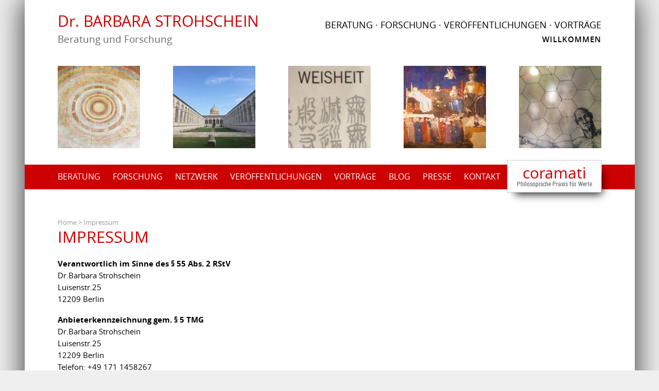

--- FILE ---
content_type: text/html; charset=UTF-8
request_url: https://www.barbarastrohschein.de/impressum
body_size: 5652
content:
<!DOCTYPE html>

<html lang="de">
  <head>
    <title>Impressum | Barbara Strohschein</title>
	<base href="https://www.barbarastrohschein.de/" />
    <meta charset="UTF-8">  
    <meta http-equiv="X-UA-Compatible" content="IE=edge">
    <meta name="viewport" content="width=device-width, initial-scale=1">
	<meta name="date" content="2024-12-09" />
    <link rel="shortcut icon" href="favicon.ico" >
    <meta name="author" content="Dr. Barbara Strohschein" />
    <meta name="allow-search" content="YES" />
    <meta name="robots" content="index,follow" />
	<meta name="description" content="Dr. Barbara Strohschein ist als Beraterin, Forscherin und ist als Autorin tätig. In ihrer 'Philosophischen Praxis für Werte' begleitet sie Persönlichkeiten und Verantwortliche in Führungspositionen, in der Beratung verbindet sie Forschung und Supervision. In ihren Büchern und im Blog schreibt sie u. a. über Werte und ethische Betrachtungen von Krisen und Konflikten, bspw. der Klimakrise und zeigt Wege zur Lösung und Überwindung auf. " />
	<meta name="searchtitle" content="Impressum" />
	<meta name="page-topic" lang="de" content="Dr. Barbara Strohschein ist als Beraterin, Forscherin und ist als Autorin tätig. In ihrer 'Philosophischen Praxis für Werte' begleitet sie Persönlichkeiten und Verantwortliche in Führungspositionen, in der Beratung verbindet sie Forschung und Supervision. In ihren Büchern und im Blog schreibt sie u. a. über Werte und ethische Betrachtungen von Krisen und Konflikten, bspw. der Klimakrise und zeigt Wege zur Lösung und Überwindung auf. " />
    <meta name="audience" content="alle" />
    <meta name="keywords" lang="de" content="" />
    <meta name="Language" content="de" />
    <meta name="author" content="Dr. Barbara Strohschein" />
    <meta name="publisher" content="Dr. Barbara Strohschein" />
    <meta name="copyright" content="Dr. Barbara Strohschein" />
    <meta name="dc.publisher" content="Dr. Barbara Strohschein" />
    <meta name="dc.creator" content="Ivana Kersting, Udo Reinsch" />
    <meta name="dc.identifier" content="http://www.barbarastrohschein.de/" />
    <meta name="dc.title" content="Dr. Barbara Strohschein" />
	<link rel="canonical" href="https://www.barbarastrohschein.de/impressum" />
	<link href="template/font/bs_font.css" rel="stylesheet" />
    <link href="/assets/components/modxminify/cache/styles-1-1733782855.min.css" rel="stylesheet" />
    <link href="/assets/components/modxminify/cache/styles-2-1733488695.min.css" rel="stylesheet" media="only screen and (max-width: 1100px)" />    
    <script src="https://ajax.googleapis.com/ajax/libs/jquery/1.8.3/jquery.min.js"></script>
    <script type="text/javascript" src="template/js/jquery.flexnav.min.js"></script>       
  </head>

  <body>
    <div class="main-wrapper">
		<div class="header-wrapper">
			<div class="header-links">
			  <a href="" title="zur Startseite">
				<div class="name">Dr. BARBARA STROHSCHEIN</div>
				<div class="expertin">Beratung und Forschung </div>
				<div class="dienste">Beratung · Forschung · Veröffentlichungen · Vorträge</div>
		   	  </a>
			</div>
			<div class="header-rechts">
				<div class="dienste">Beratung · Forschung · Veröffentlichungen · Vorträge</div>
				<ul><li class="first"><a href="https://www.barbarastrohschein.de/" title="Willkommen" >Willkommen</a></li>
</ul>				
			</div>
		</div>
		<div class="bild-wrapper">
			<div class="bild-kopf1">
				<img src="/assets/components/phpthumbof/cache/IMG_3472.227467e844654853e139d75564d6014e.webP" alt="Barbara Strohschein" />	
			</div>
			<div class="bild-between1"></div>			
			<div class="bild-kopf2">
				<img src="/assets/components/phpthumbof/cache/IMG_3473.227467e844654853e139d75564d6014e.webP" alt="Barbara Strohschein" />								
			</div>
			<div class="bild-between2"></div>
			<div class="bild-kopf3">
				<img src="/assets/components/phpthumbof/cache/weisheit.227467e844654853e139d75564d6014e.webP" alt="Barbara Strohschein" />	
			</div>
			<div class="bild-between3"></div>
			<div class="bild-kopf4">
				<img src="/assets/components/phpthumbof/cache/IMG_3358.227467e844654853e139d75564d6014e.webP" alt="Barbara Strohschein" />	
			</div>
			<div class="bild-between4"></div>
			<div class="bild-kopf5">
				<img src="/assets/components/phpthumbof/cache/IMG_2866.227467e844654853e139d75564d6014e.webP" alt="Barbara Strohschein" />	
			</div>		

		</div>		
		<nav class="nav-wrapper">
        	<button class="menu-button" id="menu-button">
			  <svg height="30" width="30" version="1.1" viewBox="0 0 20 14" xml:space="preserve" xmlns="http://www.w3.org/2000/svg" xmlns:xlink="http://www.w3.org/1999/xlink">
				<path id="linie1" d="M0,1 19,1" stroke="#fff" stroke-width="2"/>
				<path id="linie2" d="M0,7 19,7" stroke="#fff" stroke-width="2"/>
				<path id="linie3" d="M0,13 19,13" stroke="#fff" stroke-width="2"/>
			  </svg>
			</button>
            <ul class="flexnav" data-breakpoint="900"><li class="first"><a href="mein-ansatz" title="Beratung" >Beratung</a></li>
<li><a href="forschung/forschungsprojekte" title="Forschung" >Forschung</a><ul><li class="first"><a href="forschung/forschungsprojekte" title="Forschungsprojekte" >Forschungsprojekte</a></li>
<li><a href="forschung/wissenschaftliche-konzepte" title="Wissenschaftliche Konzepte" >Wissenschaftliche Konzepte</a></li>
<li class="last"><a href="forschung/kulturelle-konzepte" title="Kulturelle Konzepte" >Kulturelle Konzepte</a></li>
</ul></li>
<li><a href="angebote" title="Netzwerk" >Netzwerk</a></li>
<li><a href="publikationen/buecher/" title="Veröffentlichungen" >Veröffentlichungen</a><ul><li class="first"><a href="publikationen/buecher/" title="Bücher" >Bücher</a></li>
<li><a href="publikationen/essays" title="Essays" >Essays</a></li>
<li><a href="publikationen/erzaehlungen" title="Erzählungen" >Erzählungen</a></li>
<li><a href="publikationen/theaterstuecke" title="Theaterstücke" >Theaterstücke</a></li>
<li><a href="publikationen/theaterstücke" title="Zeitungsartikel" >Zeitungsartikel</a></li>
<li><a href="publikationen/hoerspiele" title="Hörspiele" >Hörspiele</a></li>
<li><a href="publikationen/gedichte" title="Gedichte" >Gedichte</a></li>
<li class="last"><a href="publikationen/fernsehen" title="Rundfunkbeiträge" >Rundfunkbeiträge</a></li>
</ul></li>
<li><a href="vortraege" title="Vorträge" >Vorträge</a></li>
<li><a href="blog/" title="Blogbeiträge" >Blog</a><ul><li class="first"><a href="blog/ethik-und-werte/" title="Ethik und Werte" >Ethik und Werte</a></li>
<li><a href="blog/wege-der-anerkennung" title="Wege der Anerkennung" >Wege der Anerkennung</a></li>
<li><a href="blog/werteorientiertes-führen" title="Werteorientiertes Führen" >Werteorientiertes Führen</a></li>
<li><a href="blog/buch-und-fernsehtipps" title="Buch- und Fernsehtipps" >Buch- und Fernsehtipps</a></li>
<li class="last"><a href="blog/sinn-und-lebensfragen" title="Sinn- und Lebensfragen" >Sinn- und Lebensfragen</a></li>
</ul></li>
<li><a href="presse/fernsehen" title="Presse" >Presse</a><ul><li class="first"><a href="presse/fernsehen" title="Fernsehen" >Fernsehen</a></li>
<li class="last"><a href="presse/rundfunkbeitraege" title="Interviews" >Interviews</a></li>
</ul></li>
<li class="last"><a href="kontakt/" title="Kontakt" >Kontakt</a></li>
</ul>
            <ul class="navi-cor-amati"><li class="first"><a href="coramati/ueber-die-praxis" title="coramati" >coramati<br />
<span class="werte">Philosopische Praxis für Werte</span></a><ul><li class="first"><a href="coramati/ueber-die-praxis" title="Über die Praxis" >Über die Praxis</a></li>
<li><a href="coramati/beratungsangebot" title="Beratungsangebot" >Beratungsangebot</a></li>
<li><a href="coramati/workshops" title="Workshops" >Workshops</a></li>
<li><a href="coramati/netzwerk" title="Netzwerk" >Netzwerk</a></li>
<li class="last"><a href="coramati/referenzen" title="Referenzen" >Referenzen</a></li>
</ul></li>
</ul>
		</nav>
		<div class="content-wrapper">
			<div class="col-content">
				<div class="bread"><a href="/" title="Startseite">Home</a> > Impressum</div>
                <h1>Impressum</h1>
				<p><strong>Verantwortlich im Sinne des § 55 Abs. 2 RStV</strong><br />Dr.Barbara Strohschein<br />Luisenstr.25<br />12209 Berlin</p>
<p><strong>Anbieterkennzeichnung gem. § 5 TMG</strong><br />Dr.Barbara Strohschein<br />Luisenstr.25<br />12209 Berlin<br />Telefon: +49 171 1458267<br />E-Mail: <span id="_emoaddrId1"><span class="emo_address">Bitte Javascript aktivieren!</span></span></p>
<p><strong>Fotos Copyright</strong><br />Porträt: Kirsten Hense<br />Privatarchiv<br />Ivana Kersting<br />Fotolia.de</p>
<p style="text-align: left;">Bei Verwendung meiner Bilder, bitte ich eine Mail an <span id="_emoaddrId2"><span class="emo_address">Bitte Javascript aktivieren!</span></span> zu schreiben.</p>
<p><strong>Design der Webseite</strong>:<br />Ivana Kersting, IVA Design, Berlin<br /><a href="http://www.IvaDesign.com" target="_blank">www.IvaDesign.com</a> <br /><a href="http://www.ShowYourEssence.com" target="_blank">www.ShowYourEssence.com</a></p>
<p><strong>Programmierung der Webseite &amp; CMS</strong><br />Udo Reinsch, Berlin, <span id="_emoaddrId3"><span class="emo_address">Bitte Javascript aktivieren!</span></span></p>
<h2>Haftungsausschluss / Disclaimer</h2>
<p><strong>Haftung für Inhalte</strong><br />Die Inhalte unserer Seiten wurden mit größter Sorgfalt erstellt. Für die Richtigkeit, Vollständigkeit und Aktualität der Inhalte können wir jedoch keine Gewähr übernehmen. Als Diensteanbieter sind wir gemäß § 7 Abs.1 TMG für eigene Inhalte auf diesen Seiten nach den allgemeinen Gesetzen verantwortlich. Nach §§ 8 bis 10 TMG sind wir als Diensteanbieter jedoch nicht verpflichtet, übermittelte oder gespeicherte fremde Informationen zu überwachen oder nach Umständen zu forschen, die auf eine rechtswidrige Tätigkeit hinweisen. Verpflichtungen zur Entfernung oder Sperrung der Nutzung von Informationen nach den allgemeinen Gesetzen bleiben hiervon unberührt. Eine diesbezügliche Haftung ist jedoch erst ab dem Zeitpunkt der Kenntnis einer konkreten Rechtsverletzung möglich. Bei Bekanntwerden von entsprechenden Rechtsverletzungen werden wir diese Inhalte umgehend entfernen.</p>
<p><strong>Haftung für Links</strong><br />Unser Angebot enthält Links zu externen Webseiten Dritter, auf deren Inhalte wir keinen Einfluss haben. Deshalb können wir für diese fremden Inhalte auch keine Gewähr übernehmen. Für die Inhalte der verlinkten Seiten ist stets der jeweilige Anbieter oder Betreiber der Seiten verantwortlich. Die verlinkten Seiten wurden zum Zeitpunkt der Verlinkung auf mögliche Rechtsverstöße überprüft. Rechtswidrige Inhalte waren zum Zeitpunkt der Verlinkung nicht erkennbar. Eine permanente inhaltliche Kontrolle der verlinkten Seiten ist jedoch ohne konkrete Anhaltspunkte einer Rechtsverletzung nicht zumutbar. Bei Bekanntwerden von Rechtsverletzungen werden wir derartige Links umgehend entfernen.</p>
<p><strong>Urheberrecht</strong><br />Die durch die Seitenbetreiber erstellten Inhalte und Werke auf diesen Seiten unterliegen dem deutschen Urheberrecht. Die Vervielfältigung, Bearbeitung, Verbreitung und jede Art der Verwertung außerhalb der Grenzen des Urheberrechtes bedürfen der schriftlichen Zustimmung des jeweiligen Autors bzw. Erstellers. Downloads und Kopien dieser Seite sind nur für den privaten, nicht kommerziellen Gebrauch gestattet. Soweit die Inhalte auf dieser Seite nicht vom Betreiber erstellt wurden, werden die Urheberrechte Dritter beachtet. Insbesondere werden Inhalte Dritter als solche gekennzeichnet. Sollten Sie trotzdem auf eine Urheberrechtsverletzung aufmerksam werden, bitten wir um einen entsprechenden Hinweis. Bei Bekanntwerden von Rechtsverletzungen werden wir derartige Inhalte umgehend entfernen.</p>
<p style="font-size: 12px;">Website Impressum erstellt durch <a href="http://www.impressum-generator.de">impressum-generator.de</a> von der <a href="http://www.kanzlei-hasselbach.de/rechtsanwalt-frankfurt/">Kanzlei Hasselbach, Frankfurt</a>.</p>
<hr />
<p><strong>Keine Abmahnung ohne vorherigen Kontakt!</strong></p>
<p>Sollte irgendwelcher Inhalt oder die designtechnische Gestaltung einzelner Seiten oder Teile dieses Onlineportals fremde Rechte Dritter oder gesetzliche Bestimmungen verletzen oder anderweitig in irgendeiner Form wettbewerbsrechtliche Probleme hervorbringen, so bitten wir unter Berufung auf § 8 Abs. 4 UWG, um eine angemessene, ausreichend erläuternde und schnelle Nachricht ohne Kostennote.</p>
<p>Wir garantieren, dass die zu Recht beanstandeten Passagen oder Teile dieser Webseiten in angemessener Frist entfernt bzw. den rechtlichen Vorgaben umfänglich angepasst werden, ohne dass von Ihrer Seite die Einschaltung eines Rechtsbeistandes erforderlich ist.<br />Die Einschaltung eines Anwaltes, zur für den Diensteanbieter kostenpflichtigen Abmahnung, entspricht nicht dessen wirklichen oder mutmaßlichen Willen und würde damit einen Verstoss gegen § 13 Abs. 5 UWG, wegen der Verfolgung sachfremder Ziele als beherrschendes Motiv der Verfahrenseinleitung, insbesondere einer Kostenerzielungsabsicht als eigentliche Triebfeder, sowie einen Verstoß gegen die Schadensminderungspflicht darstellen.<br />Hinsichtlich der Inhalte in den bereitgestellten Mitglieder- und Partneraccounts nehmen wir als Diensteanbieter die Haftungsprivilegien nach § 5 Nr. 3 TDG bzw. nach § 11 TDG in Anspruch.</p>
			</div>  <!--start-content ende--> 
			<div class="col-teaser">
			    	
				
			</div>  <!--col-teaser ende-->			
			
			
		</div>  <!--content-wrapper ende-->   
        <footer>
			<div class="footer-links">
				<ul class="fuss-cor-amati">
					<li class="active"><a href="coramati/">coramati<br />
					<span class="werte">Philosophische Praxis für Werte</span></a>
					</li>			
				</ul>                             
            </div>
			
			<div class="footer-mitte">
				<a class="linkedIn" href="#" target="_blank"></a>
				<a class="xing" href="https://www.xing.com/profile/Barbara_Strohschein" target="_blank"></a>
				<a class="twitter" href="https://twitter.com/Dr_Strohschein" target="_blank"></a>
				<a class="fb" href="https://www.facebook.com/Dr.Strohschein" target="_blank"></a>
            </div>			
            <div class="footer-rechts">	
				&copy; Barbara Strohschein&nbsp;<ul><li class="first active"><a href="impressum" title="Impressum" >Impressum</a></li>
<li class="last"><a href="datenschutz" title="Datenschutz" >Datenschutz</a></li>
</ul>
			</div>
            <div class="meta">	
				&copy; Barbara Strohschein&nbsp;<ul><li class="first active"><a href="impressum" title="Impressum" >Impressum</a></li>
<li class="last"><a href="datenschutz" title="Datenschutz" >Datenschutz</a></li>
</ul>
			</div>			
            <div class="social">
				<a class="fb" href="https://www.facebook.com/Dr.Strohschein" target="_blank"></a>
				<a class="twitter" href="https://twitter.com/Dr_Strohschein" target="_blank"></a>
				<a class="xing" href="https://www.xing.com/profile/Barbara_Strohschein" target="_blank"></a>				
				<a class="linkedIn" href="https://de.linkedin.com/pub/dir/Barbara/Strohschein" target="_blank"></a>
			</div>			
        </footer>
	</div> <!-- main-wrapper ende -->
    <!-- IE10-Anzeigefenster-Hack für Fehler auf Surface und Desktop-Windows-8 -->
    <script src="template/js/ie10-viewport-bug-workaround.js"></script>
    <script>
		$(".flexnav").flexNav();
	</script>

  <script src="/assets/components/emo/js/emo.min.js?v=1.9.1"></script>

<!-- This script block stores the encrypted -->
<!-- email address(es) in an addresses array. -->
<script type="text/javascript">
    //<![CDATA[
    var emo_addresses = ["uGNo+I5LhTgCfFcbZxBmAzvYEtX84iVw2d0H6sWPOURSDyne97j.rM1pklQJK3qa","b5+2E17d4pf3hWzy8M3dt5xjtYF.h0GO4WzWbBTyEvsDi5KQtLhnEWIjEWIjEBl.iLTeXLFHX5zU86GH8pTd8vIrXBl6tBhqtLhnEWIjEWIjEBl.iLTeXLFHX5zU86GH8pTd8vIrXBl6tm9eEmk","b5+2E17d4pf3hWzy8M3dt5xjtYF.h0GO4WzWbBTyEvsDi5KQtLhnEWIjEWIjEBl.iLTeXLFHX5zU86GH8pTd8vIrXBl6tBhqtLhnEWIjEWIjEBl.iLTeXLFHX5zU86GH8pTd8vIrXBl6tm9eEmk","b5+2E17d4pf3hWzy8M3dt5xjtYF.h0GO4WzWbBTyEvsDi5KQXvlW8rGMt5Ky4WzU8PFHXNl6tBhqXvlW8rGMt5Ky4WzU8PFHXNl6tm9eEmk"];
    addLoadEvent(emo_replace());
    //]]>
</script>

</body>
</html>

--- FILE ---
content_type: text/css
request_url: https://www.barbarastrohschein.de/template/font/bs_font.css
body_size: 94382
content:
/*! Generated by Font Squirrel (https://www.fontsquirrel.com) on November 13, 2024 */



@font-face {
    font-family: 'open_sansbold';
    src: url([data-uri]) format('woff2');font-weight: normal;font-style: normal;font-display:swap;}
@font-face {
    font-family: 'open_sansregular';
    src: url([data-uri]) format('woff2');font-weight: normal;font-style: normal;font-display:swap;}

@font-face {
    font-family: 'open_sanssemibold';
    src: url([data-uri]) format('woff2');font-weight: normal;font-style: normal;font-display:swap;}
@font-face {
    font-family: 'poppinsregular';
    src: url([data-uri]) format('woff2');font-weight: normal;font-style: normal;font-display:swap;}
@font-face {
    font-family: 'roboto_condensedregular';
    src: url([data-uri]) format('woff2');font-weight: normal;font-style: normal;font-display:swap;}

--- FILE ---
content_type: text/css
request_url: https://www.barbarastrohschein.de/assets/components/modxminify/cache/styles-1-1733782855.min.css
body_size: 4733
content:
@charset "utf-8";html{font-family:'open_sansregular';-ms-text-size-adjust:100%;-webkit-text-size-adjust:100%;width:100%;min-width:320px;min-height:100% !important;height:100%;font-size:62.5%;background-color:#efefef}body{width:100%;min-width:100% !important;height:100%;min-height:100% !important;background:#efefef}.main-wrapper{min-height:100% !important;width:100%;min-width:320px;max-width:1185px;padding-bottom:32px;margin:0
auto;font-size:1.5rem;background-color:#fff;-webkit-box-shadow:0px 0px 53px 3px rgba(0,0,0,0.75);-moz-box-shadow:0px 0px 53px 3px rgba(0,0,0,0.75);box-shadow:0px 0px 53px 3px rgba(0,0,0,0.75)}.header-wrapper{width:100%;min-width:320px;padding:0
5.400843882%}.header-wrapper .header-links{width:45%;padding:25px
4px 0 0}.header-wrapper .header-links
a{text-decoration:none}.header-wrapper .header-links
.name{font-size:2.5vw;line-height:3.2rem;margin-bottom:6px;white-space:nowrap}.header-wrapper .header-links
.expertin{color:#666;font-size:1.6vw}.header-wrapper .header-links
.dienste{display:none;color:#000;font-size:1.4rem;text-transform:uppercase}.header-wrapper .header-rechts{width:55%;text-align:right;padding:37px
0 0 4px}.header-wrapper .header-rechts
.dienste{color:#000;font-size:1.5vw;text-transform:uppercase;margin-bottom:6px}.header-wrapper .header-rechts
li{list-style:outside none none}.header-wrapper .header-rechts li
a{color:#000;font-size:1.3vw;font-family:'open_sanssemibold';letter-spacing:1px;text-transform:uppercase;text-decoration:none}.nav-wrapper{position:relative;width:100%;min-width:320px;height:48px;padding:0
4.388185654%}.bild-wrapper-start,.bild-wrapper{display:flex;width:100%;min-width:320px;height:auto;padding:0
5.400843882%;margin-bottom:32px}.bild-wrapper .bild-kopf1, .bild-wrapper .bild-kopf2, .bild-wrapper .bild-kopf3, .bild-wrapper .bild-kopf4, .bild-wrapper .bild-kopf5{width:15.1371807%}.bild-wrapper .bild-between1, .bild-wrapper .bild-between2, .bild-wrapper .bild-between3, .bild-wrapper .bild-between4{width:6.05487228%}.bild-wrapper
img{width:100%;height:auto;display:block}.content-wrapper,.content-wrapper-start{display:flex;width:100%;min-width:320px;min-height:350px;overflow:hidden;padding:0
5.400843882%}.col-content{width:63.67076632%;padding:36px
6.244087039% 35px 0}.col-content.full-width{width:100%;padding:36px
0 35px 0}.col-teaser{width:36.32923368%}.col-teaser .zitat
p{font-size:1.6rem;line-height:3.2rem;padding:0
0 0 33px}.col-teaser .zitat
.zitator{font-size:1.4rem}.col-content
.bread{color:#999;font-size:1.25rem;margin:0
0 2px}.col-content .bread
a{color:#999;font-size:1.25rem;font-family:'open_sansregular';font-style:normal;text-decoration:none;text-transform:none}.col-content
h2{color:#cc000;font-family:'open_sanssemibold';font-size:2.0rem;font-weight:normal;margin:34px
0 17px 0}.col-content
h2.balken{font-family:'open_sansregular';font-size:2rem;font-weight:normal;text-transform:uppercase;background-color:#efefef;padding:7px
15px;margin:20px
0 6px 0}.col-content
h3{color:#000;font-family:'open_sanssemibold';font-size:1.6rem;font-weight:normal;margin:0
0 2px 0}.col-content
p{color:#000;font-family:'open_sansregular';text-align:justify;hyphens:auto;margin:0
0 17px 0}.col-content p.weniger-abstand-unten{margin:0
0 10px 0}.content-wrapper-start .col-content
p{font-size:1.5rem}.content-wrapper .col-content
p{font-size:1.5rem;line-height:2.3rem}.col-content td
p{text-align:left}.col-content
td{padding:0
5px 0 0}.col-content
ul{list-style:outside none none;margin:0
0 17px -5px}.col-content
ol{margin:0
0 17px 20px}.col-content ul,ol{text-align:justify}.col-content ul li:before{content:"• ";font-size:1.4rem;padding-right:5px}.col-content ul
li{hyphens:auto;line-height:2.1rem;margin-bottom:10px;padding-left:20px;text-align:left;text-indent:-14px}.col-content ol
li{hyphens:auto;line-height:2.1rem;margin-bottom:5px;padding-left:20px}.col-content
a{font-family:'open_sansregular';text-decoration:none}.col-content a:hover{text-decoration:underline}.col-content hr, .teaser
hr{clear:both;width:100%}.col-content
hr{margin:38px
0 45px 0}.teaser
hr{margin:30px
0 30px 0}.col-content .hr-start{position:relative}.col-content .hr-start
img{position:absolute;top:-19px;right:19px}.col-content div.responsive-video{background-color:#ffc;display:block;height:0;overflow:hidden;padding-bottom:56.25%;padding-top:0;position:relative;z-index:11}.col-content div.responsive-video
iframe{position:absolute;top:0;left:0;width:100%;height:100%}.col-teaser{padding:30px
0}.teaser{position:relative;width:100%;margin-bottom:40px}.teaser
p{color:#333;font-size:1.4rem;line-height:2.3rem;margin-bottom:18px}.teaser
a{font-size:1.4rem;line-height:2.3rem;text-decoration:none}.teaser .teaser-link{position:absolute;bottom:-19px;right:15px;width:38px;height:38px;background-repeat:no-repeat}.teaser-normal{padding:25px
20px 10px 33px}.teaser-normal
h2{font-family:'open_sansregular';font-weight:normal;text-transform:uppercase;margin-bottom:10px}.teaser-normal
h3{color:#333;font-size:1.8rem;font-family:'open_sanssemibold';font-weight:normal;margin-bottom:3px}.teaser-buch{padding:33px
10px 36px 170px}.teaser-buch
.buch{position:absolute;top:-25px;left:15px}.teaser-cor-amati{padding:25px
20px 15px 33px}.teaser-cor-amati
p{text-align:justify;hyphens:auto}.teaser-cor-amati
a.amati{text-decoration:none;font-family:'poppinsregular';font-size:3.7rem;font-style:normal;line-height:2rem}.teaser-cor-amati a.amati
.werte{display:block;color:#666;font-family:'roboto_condensedregular';font-size:1.5rem;text-align:left;padding:0
0 0 0}.blog-mini{display:flex;width:100%;overflow:hidden;margin:35px
0 62px 0}.blog-mini .blog-mini-bild{width:42.5%;max-width:450px;max-height:160px;padding-right:6.05487%;overflow:hidden}.blog-mini .blog-mini-bild
img{width:100%;height:auto;display:block}.blog-mini .blog-mini-text{width:57.5%;font-family:'open_sansregular';hyphens:auto;color:#000;font-size:1.4rem;line-height:2.2rem;margin:0}.blog-mini .blog-mini-text
p{color:#000;font-size:14px;font-size:1.4rem;line-height:2.2rem;margin:0}.blog-mini .blog-mini-text
a{}.blog-mini h2 , .blog-mini-start
h2{line-height:2.3rem;margin-bottom:2px}.blog-mini .blog-mini-text h2
a{font-family:'open_sansbold';font-size:1.9rem;font-style:normal;line-height:2.4rem}.blog-mini h3,.blog-mini-start
h3{color:#000;font-family:'open_sansbold';font-size:1.65rem;font-weight:normal;line-height:2.2rem;margin-bottom:2px}.col-content .blog-mini p.meta, .col-content .blog-mini-start
p.meta{color:#666;font-family:'open_sansregular';font-size:1.3rem;line-height:1,6rem;margin:0
0 6px 0}.col-content
p.meta{color:#666;font-family:'open_sansregular';font-size:1.3rem;line-height:1.6rem;margin:40px
0 20px 0}.col-content p.meta
a{color:#666}h1.blog-header{font-family:'open_sansbold';font-size:2.25rem;font-style:normal;text-transform:none;line-height:2.8rem;margin:0
0 2px 0}h2.blog-header{color:#000;font-family:'open_sansbold';font-size:1.9rem;font-style:normal;text-transform:none;line-height:2.2rem;margin-bottom:0}img.blog-bild{display:block;max-width:385px;height:auto;margin-bottom:32px}.blog-mini-start{display:flex;margin-bottom:25px;overflow:hidden;width:100%}.col-content .blog-mini-start
p.meta{margin-top:10px}.blog-mini-start .blog-mini-bild{padding-right:5.43657%;width:31.9605%}.blog-mini-start .blog-mini-text{width:68.0395%}.blog-mini-start .blog-mini-bild
img{height:auto;width:100%}.menu-button{display:none}.flexnav
.navicon{display:none}.flexnav{overflow:visible;float:left;list-style:none;text-transform:uppercase}.flexnav.opacity{opacity:1}.flexnav
li{position:relative;list-style:none;float:left;display:block;background-color:transparent;overflow:visible;padding-bottom:20px}.flexnav li
a{display:block;text-decoration:none;padding:12px
12px 0px 12px;height:48px;white-space:nowrap;color:#fff;text-transform:uppercase}.flexnav li a:hover{background-color:#efefef}.flexnav > li.active a, .flexnav > li.active a:hover{background-color:#efefef}.flexnav li>ul{position:absolute;top:53px;left:0;width:auto;z-index:9;padding:0;background-color:#efefef;text-transform:none;-webkit-box-shadow:0px 7px 24px -9px rgba(0,0,0,0.79);-moz-box-shadow:0px 7px 24px -9px rgba(0,0,0,0.79);box-shadow:0px 7px 24px -9px rgba(0,0,0,0.79);transition:none}.flexnav li ul
li{width:100%;display:block;font-size:1.4rem;background-color:#efefef;padding:2px
20px}.flexnav li ul li a, .flexnav > li.active ul li
a{color:#333;padding:5px
0 0 0;height:35px;text-transform:none;border-bottom:1px dotted #dfdfdf}.flexnav li ul li.last
a{border-bottom:none}.flexnav li ul
li.first{padding-top:11px}.flexnav li ul
li.last{padding-bottom:8px}.navi-cor-amati{position:absolute;top:-9px;right:5.400843882%;list-style:none}.navi-cor-amati>li{background-color:#fff;border:1px
solid #ccc;width:184px;height:64px}.navi-cor-amati > li
a{display:block;width:100%;height:100%;text-decoration:none;font-family:'poppinsregular';font-family:'open_sansregular';font-size:3rem;line-height:2rem;text-align:center;padding:14px
0 0 0;-webkit-box-shadow:8px 11px 15px -7px rgba(0,0,0,0.85);-moz-box-shadow:8px 11px 15px -7px rgba(0,0,0,0.85);box-shadow:8px 11px 15px -7px rgba(0,0,0,0.85)}.navi-cor-amati > li a
.werte{display:block;color:#666;font-family:'roboto_condensedregular';font-size:1.15rem;text-align:center;padding:2px
0 0 0}.navi-cor-amati  li
ul{display:none}.navi-cor-amati  li:hover
ul{display:block;list-style:none;position:absolute;top:63px;left:0;width:184px;z-index:9;padding:5px
0 0 0;background-color:transparent;text-transform:none;-webkit-box-shadow:0px 7px 24px -9px rgba(0,0,0,0.79);-moz-box-shadow:0px 7px 24px -9px rgba(0,0,0,0.79);box-shadow:0px 7px 24px -9px rgba(0,0,0,0.79);transition:none}.navi-cor-amati li ul
li{width:100%;display:block;font-size:1.4rem;background-color:#fff;padding:2px
20px}.navi-cor-amati li ul li a, .navi-cor-amati > li.active ul li
a{font-family:'open_sansregular';font-size:1.4rem;text-align:left;color:#333;padding:5px
0 0 0;height:35px;text-transform:none;border-bottom:1px dotted #dfdfdf;-webkit-box-shadow:none;-moz-box-shadow:none;box-shadow:none}.navi-cor-amati li ul li.last
a{border-bottom:none}.navi-cor-amati li ul
li.first{padding-top:11px}.navi-cor-amati li ul
li.last{padding-bottom:8px}.bild-wrapper-start .bild-links{width:57.42667928%}.bild-wrapper-start .bild-between{width:6.244087039%}.bild-wrapper-start .bild-rechts{width:36.32923368%}.bild-wrapper-start .bild-links img, .bild-wrapper-start .bild-rechts
img{width:100%;height:auto;display:block}.team-wrapper{margin:40px
0 40px 0}.mitglied{display:flex;margin:0
0 40px 0}.mitglied
figure{max-width:266px;flex:0 0 auto}.mitglied figure
img{display:block;width:100%;padding-right:42px}.mitglied-mobil{display:none}.mitglied
.beschreibung{flex:1 1 auto;padding:0}.mitglied .beschreibung
.name{font-family:open_sanssemibold;font-size:1.7rem;margin-bottom:1px}.mitglied .beschreibung
.funktion{font-size:1.6rem;margin-bottom:15px}.mitglied .beschreibung .text
p{margin-bottom:0}.mitglied .beschreibung .text
ul{font-size:1.4rem;margin-left:-5px;margin-bottom:0}.mitglied .beschreibung .text ul
li{line-height:1.9rem;margin-bottom:2px;padding-left:20px;text-align:left;text-indent:-14px}.mitglied .beschreibung .text ul li:before{color:black}form
label{line-height:1.5rem}form
p.error{color:tomato}form
input.ort{display:none}form input,select{-webkit-appearance:none;-moz-appearance:none;appearance:none;border:none;border-radius:0}select::-ms-expand{display:none}form input.first, form
select.first{margin-top:27px}form input[type='text']{height:40px;padding:0
13px}form input[type='text'],textarea,select{width:90%;border:1px
solid #999;font-family:'open_sansregular';font-size:1.6rem;line-height:1.6rem;margin-bottom:20px}form input[type='text']:focus,textarea:focus,select:focus{}select{width:130px;height:29px;color:#000;background-image:url("/template/grafx/arrow_select.svg");background-position:170px 0px;background-repeat:no-repeat;padding:0
13px}textarea{height:265px;font-family:'open_sansregular';padding:15px
13px}form input[type='checkbox']:checked, form input[type='checkbox']:not(:checked), form input[type='radio']:checked, form input[type='radio']:not(:checked){background:transparent;position:relative;visibility:hidden;float:left;width:0}form input[type='checkbox'] + label, form input[type='radio']+label{cursor:pointer}form input[type='checkbox'] + label + div, form input[type='radio']+label+div{position:absolute;display:inline;margin-left:0;left:26px}form input[type='checkbox']:checked + label::before, form input[type='checkbox']:not(:checked)+label::before{content:' ';display:inline-block;width:14px;height:14px;position:relative;top:3px;border:1px
solid #999;background:#fff;background-image:none;background-repeat:no-repeat;background-position:2px 0;margin-right:7px}form input[type='radio']:checked + label::before, form input[type='radio']:not(:checked)+label::before{content:' ';display:inline-block;width:14px;height:14px;position:relative;top:4px;border:2px
solid #999;border-radius:10px;background-color:transparent;background-image:none;background-repeat:no-repeat;background-position:1px 1px;margin-right:7px}form input[type='checkbox']:hover  + label::before, form input[type='checkbox']:checked+label::before{background-image:url(/template/grafx/checkmark.svg)}form input[type='radio']:hover + label::before, form input[type='radio']:checked+label::before{background:#918f79;box-shadow:inset 0 0 0 4px white}form div.error
div{color:tomato}.btn{cursor:pointer;color:#fff;font-family:'open_sanssemibold';font-weight:normal;font-size:1.8rem;padding:8px
35px 8px 35px;width:auto;text-align:center;vertical-align:middle}.btn:focus,.btn:hover{}footer{display:flex;width:94.59915612%;height:auto;overflow:hidden;margin:0
auto;color:#666;padding:0
2.700421941%}footer .footer-links{text-align:left}footer .footer-mitte{width:32%;text-align:right;padding-top:31px}footer .footer-rechts{text-align:right}footer .social, footer
.meta{display:none}.fuss-cor-amati{padding-top:27px;list-style:none}.fuss-cor-amati > li
a{display:block;width:100%;height:100%;text-decoration:none;font-family:'poppinsregular';font-size:3.7rem;line-height:2rem;text-align:left}.fuss-cor-amati > li a
.werte{display:block;color:#666;font-family:'roboto_condensedregular';font-size:1.5rem;text-align:left;padding:7px
0 0 0}.fb,.twitter,.xing,.linkedIn{float:right;display:block;width:41px;height:32px;background-repeat:no-repeat;background-position:top right}.fb{background-image:url(/template/grafx/fb-trans.png)}.fb:hover{background-image:url(/template/grafx/fb-trans_ac.png)}.twitter{background-image:url(/template/grafx/x-trans.png)}.twitter:hover{background-image:url(/template/grafx/x-trans-ac.png)}.xing{background-image:url(/template/grafx/xing-trans.png)}.xing:hover{background-image:url(/template/grafx/xing-trans-ac.png)}.linkedIn{background-image:url(/template/grafx/linkin-trans.png)}.linkedIn:hover{background-image:url(/template/grafx/linkin-trans-ac.png)}footer .footer-rechts  ul, footer .footer-rechts  ul
li{float:right}footer .footer-rechts ul li:before{color:#666;content:"|";padding:0
8px;text-decoration:none}footer .footer-rechts  ul li a, footer .meta  ul li
a{font-size:1.4rem;color:#666;text-decoration:none}footer
ul{list-style:none}.responsiveContainer{position:relative;padding-bottom:56%;height:450px;overflow:hidden;margin-top:25px}.responsiveContainer
iframe{position:absolute;top:0;left:0;width:100%;height:100%}strong{font-family:'open_sansbold';font-weight:normal}.left{float:left}.right{float:right}.clear{clear:both}.fixed{position:fixed}.cor-amati{font-family:'poppinsregular'}*{margin:0;padding:0;-webkit-box-sizing:border-box;-moz-box-sizing:border-box;box-sizing:border-box;transition:all 0.3s}a
img{border:none}::-webkit-input-placeholder{color:#999}:-moz-placeholder{color:#999}::-moz-placeholder{color:#999}:-ms-input-placeholder{color:#999}
@charset "utf-8";.nav-wrapper{background-color:#c00}.header-wrapper{display:flex;height:128px}.header-wrapper .header-links
.name{color:#c00}.header-wrapper .header-rechts li.active a, .header-wrapper .header-rechts li a:hover{color:#c00}.col-teaser .zitat
p{color:#c00}.col-content
h1{font-family:'open_sansregular';font-size:3.1rem;line-height:3.6rem;font-weight:normal;color:#c00;text-transform:uppercase;margin:0
0 22px 0}.col-content
h2.balken{color:#c00}.col-content ul li:before{color:#c00}.col-content
a{color:#c00}.col-content
hr{border:1px
#999 solid}.teaser{background-color:#dedede}.teaser
a{color:#c00}.teaser .teaser-link{background-image:url(/template/grafx/link-pfeil.png)}.teaser-normal
h2{color:#c00}.teaser
hr{border:1px
#999 solid}.blog-mini .blog-mini-text h2
a{color:#c00}h1.blog-header{color:#c00}.flexnav
li{font-size:1.3vw}.flexnav li a:hover{color:#c00}.flexnav > li.active a, .flexnav > li.active a:hover{color:#c00}.flexnav li ul li.active
a{color:#c00}.navi-cor-amati > li
a{color:#c00}.navi-cor-amati li ul li.active a, .navi-cor-amati li ul li a:hover{color:#c00}.mitglied .beschreibung
.funktion{color:#c00}.fuss-cor-amati > li
a{color:#c00}.btn{background-color:#c00}footer .footer-rechts ul li.active a, footer .footer-rechts ul li a:hover,
footer .meta ul li.active a, footer .meta ul li a:hover{color:#c00}.cor-amati{color:#c00}footer{min-height:98px;background-color:#dedede}footer .footer-links{width:23%}footer .footer-rechts{width:45%;padding-top:38px}@media only screen and (min-width:1185px){.header-wrapper .header-links
.name{font-size:3rem;line-height:3.2rem}.header-wrapper .header-links
.expertin{font-size:1.9rem}.header-wrapper .header-rechts
.dienste{font-size:1.75rem}.header-wrapper .header-rechts li
a{font-size:1.5rem;font-family:'open_sanssemibold'}.flexnav
li{font-size:1.6rem}}

--- FILE ---
content_type: text/css
request_url: https://www.barbarastrohschein.de/assets/components/modxminify/cache/styles-2-1733488695.min.css
body_size: 1683
content:
@charset "utf-8";.menu-button{background:#c00 none repeat scroll 0 0}@media only screen and (max-width:900px){.flexnav > li.active a, .flexnav > li.active a:hover, .flexnav  li.active ul li.active
a{color:#c00}footer .footer-links{float:left;width:40%}footer .footer-rechts{float:right;width:60%}}@media only screen and (max-width:650px){footer .footer-links{float:none;width:100%;text-align:left}footer .footer-rechts{display:none}footer
.meta{padding-top:25px;display:block}}
@charset "utf-8";.flexnav li
a{padding:13px
10px 0px 10px}.flexnav li ul
li{font-size:1.3rem}@media only screen and (max-width:1000px){.flexnav li
a{padding:14px
9px 0px 9px}footer .footer-rechts  ul li a, footer .footer-rechts{font-size:1.3rem}}@media only screen and (max-width:950px){.header-wrapper .header-links
.name{font-size:2.4rem;line-height:2.6rem}.header-wrapper .header-links
.expertin{font-size:1.5rem;margin-bottom:20px}.header-wrapper .header-rechts li
a{font-size:1.3rem}}@media only screen and (max-width:900px){.header-wrapper .header-links{width:80%}.header-wrapper .header-rechts{width:20%;padding:34px
0 0 4px}.header-wrapper .header-links
.name{margin-bottom:0}.header-wrapper .header-rechts
.dienste{display:none}.header-wrapper .header-links
.dienste{display:block}.menu-button{position:absolute;top:3px;left:5.400843882%;float:right;cursor:pointer;display:inline-block;padding:0
0 0 0;height:40px;width:40px;border:none}.menu-button
svg{margin-top:4px}.menu-button .touch-button
.navicon{display:none}.flexnav{position:absolute;top:46px;left:5.400843882%;float:none;overflow:hidden;width:220px;border:none;-webkit-box-shadow:0px 7px 24px -9px rgba(0,0,0,0.79);-moz-box-shadow:0px 7px 24px -9px rgba(0,0,0,0.79);box-shadow:0px 7px 24px -9px rgba(0,0,0,0.79);padding-top:6px;z-index:11;background-color:transparent}.flexnav.opacity{opacity:0}.flexnav.flexnav-show{max-height:2000px;opacity:1;-webkit-transition:all .5s ease-in-out;-moz-transition:all .5s ease-in-out;-ms-transition:all .5s ease-in-out;transition:all .5s ease-in-out}.flexnav .touch-button
.navicon{display:inline-block}.flexnav li.intern-mainmenu{display:block}.flexnav
li{font-size:14px;font-size:1.4rem;position:relative;overflow:hidden;float:none;padding-bottom:0;background-color:#efefef}.flexnav>li.first{padding-top:10px}.flexnav>li.last{padding-bottom:10px}.flexnav li
a{position:relative;display:block;color:#333;background-color:#efefef;padding:4px
4px 4px 20px;height:31px;z-index:2;overflow:hidden}.flexnav li
ul{width:100%;position:static;background-color:#efefef;border:none;-webkit-box-shadow:none;-moz-box-shadow:none;box-shadow:none}.flexnav li ul
li{position:relative;overflow:hidden;font-size:13px;font-size:1.3rem;padding-left:40px;background-color:#efefef}.flexnav li.first ul li a, .flexnav li.first ul li.first a, .flexnav li ul li.first
a{padding:0px
4px 4px 0}.flexnav li ul
li.first{padding-top:0}.flexnav li ul
li.last{padding-bottom:5px}.flexnav li ul li a, .flexnav li.active ul li
a{display:block;color:#333;padding:0px
4px 0px 0px;height:25px}.flexnav li ul.flexnav-show
li{overflow:visible}.flexnav .touch-button{position:absolute;z-index:999;top:0;right:0;width:50px;height:29px;display:inline-block;text-align:right;padding-right:15px}.flexnav .touch-button:hover{cursor:pointer}.flexnav .touch-button
.navicon{position:relative;top:3px;color:#666;font-size:14px;font-size:1.4rem}.mitglied{display:none}.mitglied-mobil{display:block;margin-bottom:50px}.mitglied-mobil .name-mobil{font-family:open_sanssemibold;font-size:1.55rem;margin-bottom:0}.mitglied-mobil .funktion-mobil{font-size:1.5rem;margin-bottom:10px}.mitglied-mobil
.content{display:flex}.mitglied-mobil .content
figure{max-width:240px;flex:0 0 auto}.mitglied-mobil .content figure
img{display:block;width:100%;padding-right:25px}.mitglied-mobil .content
.text{flex:1 1 auto;padding:0}.mitglied-mobil .content .text
p{margin-bottom:0}.mitglied-mobil .content .text
ul{font-size:1.4rem;margin-left:-5px;margin-bottom:0}.mitglied-mobil .content .text ul
li{line-height:1.9rem;margin-bottom:2px;padding-left:20px;text-align:left;text-indent:-14px}.mitglied-mobil .content .text ul li:before{color:black}footer{display:block}footer .footer-mitte{display:none}footer
.social{display:block;width:100%;clear:both;float:left;padding:25px
0}footer .social .fb, footer .social .twitter, footer .social .xing, footer .social
.linkedIn{float:left;background-position:top left}}@media only screen and (max-width:850px){.content-wrapper,.content-wrapper-start,.blog-mini{display:block}.col-content{width:100%;padding:44px
0 30px 0}.blog-mini .blog-mini-bild, .blog-mini .blog-mini-text{width:100%}.col-teaser{width:100%;padding:0
0 30px 0}.zitat{display:none}}@media only screen and (max-width:800px){.bild-wrapper .bild-kopf5, .bild-wrapper .bild-between4{display:none}.bild-wrapper .bild-kopf1, .bild-wrapper .bild-kopf2, .bild-wrapper .bild-kopf3, .bild-wrapper .bild-kopf4{width:18.92147588%}.bild-wrapper .bild-between1, .bild-wrapper .bild-between2, .bild-wrapper .bild-between3{width:8.041627247%}}@media only screen and (max-width:750px){.mitglied-mobil .content
figure{max-width:210px}}@media only screen and (max-width:650px){.header-wrapper .header-links{width:100%}.header-wrapper .header-rechts{display:none}.mitglied-mobil{margin-bottom:40px}.mitglied-mobil
.content{flex-wrap:wrap}.mitglied-mobil .content
figure{max-width:266px;margin-bottom:20px}}@media only screen and (max-width:550px){.bild-wrapper .bild-kopf4, .bild-wrapper .bild-between3{display:none}.bild-wrapper .bild-kopf1, .bild-wrapper .bild-kopf2, .bild-wrapper .bild-kopf3{width:30%}.bild-wrapper .bild-between1, .bild-wrapper .bild-between2{width:5%}}@media only screen and (max-width:480px){.header-wrapper .header-links
.dienste{font-size:10px;font-size:2.75vw}}@media only screen and (max-width:380px){.header-wrapper .header-links
.name{font-size:24px;font-size:2.2rem}}@media only screen and (max-width:320px){.header-wrapper .header-links
.dienste{font-size:24px;font-size:0.9rem}}